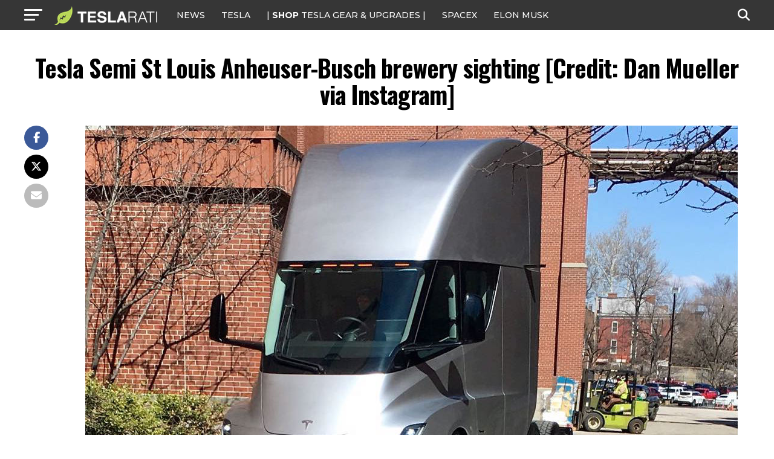

--- FILE ---
content_type: text/javascript;charset=UTF-8
request_url: https://jadserve.postrelease.com/t?ntv_mvi=&ntv_url=https%253A%252F%252Fwww.teslarati.com%252Ftesla-semi-anheuser-busch-st-louis-sighting%252Ftesla-semi-st-louis-anheuser-busch-brewery-sighting_1%252F
body_size: 1109
content:
(function(){PostRelease.ProcessResponse({"version":"3","responseId":72808,"placements":[{"id":1074034,"selector":"article:nth-of-type(%p%) div.in-article-ad","injectionMode":1,"infScroll":{"position":1,"interval":1},"ads":[],"tracking":{"trackingBaseUrl":"https://jadserve.postrelease.com/trk.gif?ntv_ui\u003d34325855-f59b-47fd-9f1f-8f7b74b390b2\u0026ntv_fl\[base64]\u0026ntv_ht\u003dwOZ8aQA\u0026ntv_at\u003d","adVersionPlacement":"AAAAAAAAAAcmMQA","vcpmParams":{"minimumAreaViewable":0.5,"minimumExposedTime":1000,"checkOnFocus":true,"checkMinimumAreaViewable":false,"primaryImpressionURL":"https://jadserve.postrelease.com/trk.gif?ntv_at\u003d304\u0026ntv_ui\u003d34325855-f59b-47fd-9f1f-8f7b74b390b2\u0026ntv_a\u003dAAAAAAAAAAcmMQA\u0026ntv_ht\u003dwOZ8aQA\u0026ntv_fl\[base64]\u0026ord\u003d1070376096","adID":0}},"type":0,"integrationType":0}],"trackingCode":"\u003cscript type\u003d\"text/javascript\"\u003entv.PostRelease.trackFirstPartyCookie(\u0027554d11dd-f381-495e-afb9-21a07cf7aed2\u0027);\u003c/script\u003e","safeIframe":false,"placementForTracking":1054517,"isWebview":false,"responseConsent":{"usPrivacyApplies":false,"gdprApplies":false,"gppApplies":false},"flags":{"useObserverViewability":true,"useMraidViewability":false}});})();